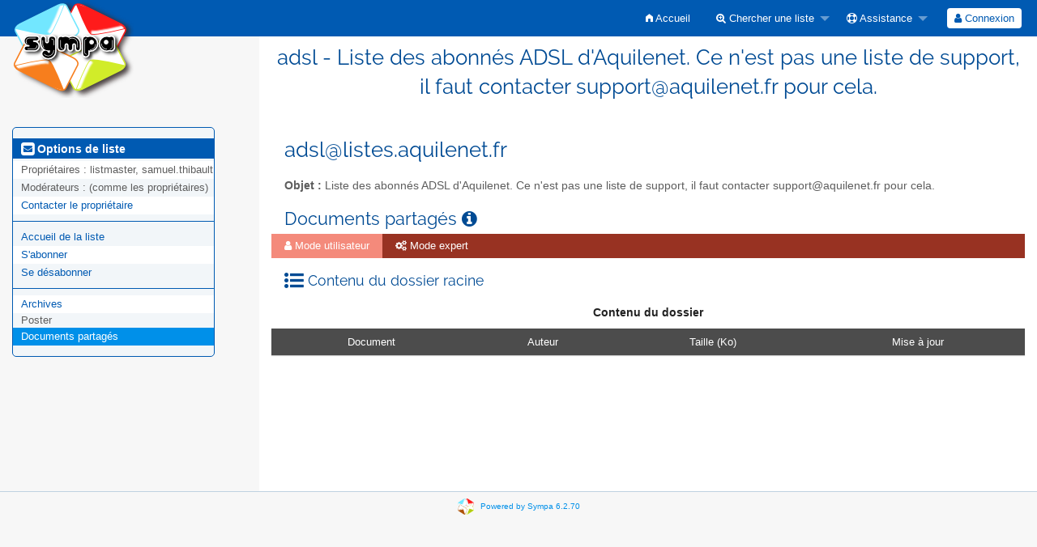

--- FILE ---
content_type: text/html; charset=utf-8
request_url: https://listes.aquilenet.fr/d_read/adsl/?order=order_by_doc
body_size: 3495
content:
<!DOCTYPE html>
<html class="no-js" lang="fr" xml:lang="fr">
    <!-- main.tt2 -->
    <head>
        <meta charset="UTF-8" />
        <meta name="generator" content="Sympa 6.2.70" />
        <meta name="viewport"  content="width=device-width, initial-scale=1.0">
        <title> adsl - Liste des abonnés ADSL d'Aquilenet. Ce n'est pas une liste de support, il faut contacter support@aquilenet.fr pour cela. - d_read </title>

        <!-- head_ui.tt2 -->
<link rel="stylesheet" href="/static-sympa/js/jquery-ui/jquery-ui.css?v1.12.1" />
<link rel="stylesheet" href="/static-sympa/js/jqplot/jquery.jqplot.css?v1.0.8" />
<link rel="stylesheet" href="/static-sympa/js/jquery-minicolors/jquery.minicolors.css?v2.3.1">
<link rel="stylesheet" href="/static-sympa/fonts/font-awesome/css/font-awesome.css?v4.3.0" />
<link rel="stylesheet" href="/static-sympa/fonts/foundation-icons/foundation-icons.css?v3.0" />
<link rel="stylesheet" href="/static-sympa/js/foundation/css/foundation-float.css?v6.4.2" />

<style>
  select[multiple], select[size] { height: auto; background-image: none; }
</style>
<link rel="stylesheet" href="/css-sympa/listes.aquilenet.fr/style.css?h=5481ab0e9e0652dee3b1b5f9cbe58915" title="Sympa CSS" />

<link rel="shortcut icon" href="/static-sympa/icons/favicon_sympa.png" />
<!-- end head_ui.tt2 -->


        <!-- head_javascript.tt2 -->

<script>
<!--
var sympa = {
    backText:           'Retour',
    calendarButtonText: 'Calendrier',
    calendarFirstDay:   0,
    closeText:          'Fermer',
    dayNames:           'Lundi:Mardi:Mercredi:Jeudi:Vendredi:Samedi:Dimanche'.split(":"),
    dayNamesMin:        'D:L:M:M:J:V:S'.split(":"),
    home_url:           '/',
    icons_url:          '/static-sympa/icons',
    lang:               'fr',
    loadingText:        'Veuillez patienter...',
    monthNamesShort:    'Jan:Fév:Mar:Avr:Mai:Jui:Juil:Aoû:Sep:Oct:Nov:Déc'.split(":"),
    openInNewWinText:   'Ouvrir dans une nouvelle fenêtre',
    resetText:          'Effacer'
};
var lang = 'fr';
//-->
</script>

<script src="/static-sympa/js/jquery.js?v3.6.0"></script>
<script src="/static-sympa/js/jquery-migrate.js?v1.4.1"></script>
<script src="/static-sympa/js/jquery-ui/jquery-ui.js?v1.12.1"></script>
<script src="/static-sympa/js/jqplot/jquery.jqplot.min.js?v1.0.8"></script>
<script src="/static-sympa/js/jqplot/jqplot.categoryAxisRenderer.min.js?v1.0.8"></script>
<script src="/static-sympa/js/jqplot/jqplot.barRenderer.min.js?v1.0.8"></script>
<script src="/static-sympa/js/jqplot/jqplot.canvasAxisTickRenderer.min.js?v1.0.8"></script>
<script src="/static-sympa/js/jqplot/jqplot.canvasTextRenderer.min.js?v1.0.8"></script>
<script src="/static-sympa/js/jquery-minicolors/jquery.minicolors.min.js?v2.3.1"></script>
<script src="/static-sympa/js/sympa.js?v6.2.70"></script>

<!--[if lt IE 9]>
    <script type="text/javascript" src="/static-sympa/js/html5shiv/html5shiv.js?v3.7.2"></script>
<![endif]-->
<script type="text/javascript" src="/static-sympa/js/respondjs/respond.min.js?v1.4.2"></script>
<script src="/static-sympa/js/foundation/js/vendor/what-input.js?v4.2.0"></script>
<script src="/static-sympa/js/foundation/js/foundation.min.js?v6.4.2"></script>

<!-- end head_javascript.tt2 -->


        <!-- RSS chanel -->
                    
                <link rel="alternate" type="application/xml" title="RSS : les derniers messages" href="https://listes.aquilenet.fr/rss/latest_arc/adsl?count=20"/>
                        
                <link rel="alternate" type="application/xml" title="RSS : les nouveaux documents" href="https://listes.aquilenet.fr/rss/latest_d_read/adsl?count=20"/>
                        </head>

    <body>
        
        <div id="top">
            <a class="displayNone" name="top" href="#content-inner">
                Accéder au contenu.
            </a>
        </div>

        <noscript>
            <em>Veuillez activer Javascript dans votre navigateur</em>
        </noscript>

        
            
            
                <!-- header.tt2 -->
<header>
    <div class="title-bar"
         data-responsive-toggle="sympa-top-bar" data-hide-for="medium">
        <span class="menu-text" aria-hidden="true">
            <a href="https://listes.aquilenet.fr" title="https://listes.aquilenet.fr">
                    <img src="/static-sympa/icons/logo_sympa.png" alt="Logo SYMPA" />
                </a>
        </span>
        <div class="title-bar-right">
            <div class="title-bar-title">
                <span>Menu Sympa</span>
            </div>
            <a class="menu-icon" href="#" data-toggle="sympa-top-bar"></a>
        </div>
    </div>

    <nav class="top-bar" id="sympa-top-bar" role="navigation">
        <ul class="top-bar-left medium-2 columns show-for-medium">
            <li class="name">
                <span class="menu-text">
                    <a href="https://listes.aquilenet.fr" title="https://listes.aquilenet.fr">
                            <img src="/static-sympa/icons/logo_sympa.png" alt="Logo SYMPA" />
                        </a>
                </span>
            </li>
        </ul>

        <menu class="top-bar-right">
            <ul class="vertical medium-horizontal menu" data-responsive-menu="drilldown medium-dropdown">
                <!-- sympa_menu.tt2 -->


    

    <li class="">
        <a href="/home">
            <i class="fi-home"></i>  Accueil
        </a>
    </li>





    
        
    
    <li class="">
        <a href="#">
            <i class="fa fa-search-plus"></i> Chercher une liste
        </a>
        <ul class="vertical menu">

            
                
            
            <li class="">
                <a href="/search_list_request">
                    <i class="fa fa-search"></i> Formulaire de recherche
                </a>
            </li>
            
                
            
            <li class="">
                <a class="heavyWork" href="/lists">
                    <i class="fa fa-list"></i> Index des listes
                </a>
            </li>
            
                
            
            <li class=""><a href="/lists_categories" target=""><i class="fa fa-sitemap"></i> Parcourir les listes par catégories</a>

        </ul>
    </li>


    


    <li class="">
        <a href="#">
            <i class="fa fa-life-ring"></i> Assistance
        </a>
        <ul class="vertical menu">

            
                
            
            <li class="">
                <a href="/help" title="Documentation">
                    <i class="fa fa-book"></i> Documentation
                </a>
            </li>
            
                
            
            <li class="">
                <a href="/help/faq.html" title="Foire aux questions">
                    <i class="fa fa-question"></i> FAQ
                </a>
            </li>
            
            

        </ul>
    </li>








<!-- end sympa_menu.tt2 -->

                <!-- login_menu.tt2 -->




<li class="">
        <form action="" method="POST" autocomplete="off">
            <fieldset><input type="hidden" name="csrftoken" value="6d9d509385fc3fe537994d0d611b0462" />
                
                <span>
                    <button type="submit" name="action_login" value="Connexion">
                        <i class="fa fa-user"></i>
                        Connexion
                    </button>
                </span>
            </fieldset>
        </form>
    </li>
<!-- end login_menu.tt2 -->

            </ul>
        </menu>
    </nav>
    <h1 class="medium-offset-3 medium-9 columns">adsl - Liste des abonnés ADSL d'Aquilenet. Ce n'est pas une liste de support, il faut contacter support@aquilenet.fr pour cela.</h1>
</header>
<!-- end header.tt2 -->

            

            <div id="loading"></div>
            <!-- aside_menu.tt2 -->
<aside class="medium-3 columns">
        <div class="title-bar" data-responsive-toggle="sympa-sub-bar" data-hide-for="medium">
                <span class="menu-text" aria-hidden="true">
                    <i class="fa fa-envelope-square fa-lg"></i>
                </span>
                <div class="title-bar-right">
                    <div class="title-bar-title">
                        <span>Options de liste</span>
                    </div>
                    <a class="menu-icon" href="#" data-toggle="sympa-sub-bar"></a>
                </div>
            </div>
            <nav class="top-bar" id="sympa-sub-bar" role="navigation">
                <menu class="top-bar-left list">
                    <ul class="vertical menu" data-responsive-menu="drilldown medium-accordion">
                        <!-- list_menu.tt2 -->



<li class="menu_title nolink">
    <label>
        <i class="fa fa-envelope-square fa-lg"></i>
        Options de liste
    </label>
</li>

<!-- list_panel.tt2 -->





<li class="nolink">
    <span>
        Propriétaires&nbsp:
        <span>
            listmaster, samuel.thibault</span>

        
    </span>
</li>

<li class="nolink">
    <span>
        Modérateurs :
        <span>
            
                <i>(comme les propriétaires)</i>
            
        </span>

        
    </span>
</li>



<li>
    <script type="text/javascript">
<!--
document.write("<" +
"a" +
" " +
"href" +
"=\"" +
"mailto" +
":" +
"adsl" +
"-" +
"request" +
"@" +
"listes" +
"." +
"aquilenet" +
"." +
"fr" +
"\">" +
"Contacter" +
" " +
"le" +
" " +
"propri" +
"é" +
"taire" +
"</" +
"a" +
">")
// -->
</script>
</li>

<!-- end list_panel.tt2 -->


<li class="divider" role="separator"></li>
<li></li>

    

<li class="">
    <a href="/info/adsl">Accueil de la liste</a>
</li>






    
        
            
        
        <li class="">
            <a href="/subscribe/adsl?previous_action=d_read">S'abonner</a>
        </li>
    

    
        
            
        
        <li class="">
            <a href="/signoff/adsl">Se désabonner</a>
        </li>
    


<li class="divider" role="separator"></li>
<li></li>

    
        
            
        
        <li class="">
            <a href="/arc/adsl" >Archives</a>
        </li>
    



    <li class="menuInactive2">
        <span>Poster</span>
    </li>





    
        
            
        
        <li class="active"><a href="/d_read/adsl/" >Documents partagés</a></li>
    



    



<!-- end list_menu.tt2 -->

                    </ul>
                </menu>
            </nav>
    </aside>
<!-- end aside_menu.tt2 -->

            <main id="content-inner" class="medium-9 columns"><a name="content-inner"></a>
                
                
                    <!-- title.tt2 -->
<h1 style="padding-top: 10px;"><script type="text/javascript">
<!--
document.write("adsl" +
"@" +
"listes" +
"." +
"aquilenet" +
"." +
"fr")
// -->
</script></h1>
<!-- end title.tt2 -->

                    
                        <p>
                            <b>Objet :</b>
                            Liste des abonnés ADSL d'Aquilenet. Ce n'est pas une liste de support, il faut contacter support@aquilenet.fr pour cela.
                            
                        </p>
                    
                    
                

                <!-- nav.tt2 -->










<h2 class="show-for-medium">
        Documents partagés
        <a class="openInNewWindow" href="/nomenu/help/shared.html" target="wws_help">
            <i class="fa fa-info-circle" title="Aide" aria-hidden="true"></i>
        </a>
    </h2>

    <div class="title-bar" data-responsive-toggle="sympa-nav-bar" data-hide-for="medium">
        <div class="title-bar-right">
            <div class="title-bar-title">
                <span>Documents partagés</span>
            </div>
            <a class="menu-icon" href="#" data-toggle="sympa-nav-bar"></a>
        </div>
    </div>

    <nav class="top-bar" id="sympa-nav-bar">
        <menu class="top-bar-left">
            <ul class="vertical medium-horizontal menu" data-responsive-menu="drilldown medium-dropdown">
                <li class="active not-click">
                    <a href="/d_read/adsl/?previous_action=d_read&amp;show_user_page=1&amp;type=directory">
                        <i class="fa fa-user "></i> Mode utilisateur
                    </a>
                </li>
                
                <li class="">
                    <a href="/d_read/adsl/?previous_action=d_read&amp;show_expert_page=1&amp;type=directory">
                        <i class="fa fa-cogs"></i> Mode expert
                    </a>
                </li>
            </ul>
        </menu>
    </nav>

<!-- end nav.tt2 -->


            
            <!-- d_read.tt2 -->
<menu class="shared">
    
</menu>

<h3>
        <i class="fa fa-list-ul fa-lg"></i>
        Contenu du dossier racine
    </h3>


    <table class="responsive listOfItems">
        <caption>Contenu du dossier </caption>
        <tr>
            <th class="sortby">Document</th>

            <th><a href="/d_read/adsl/?order=order_by_author">Auteur</a> </th>

            <th><a href="/d_read/adsl/?order=order_by_size">Taille (Ko)</a> </th>

            <th><a href="/d_read/adsl/?order=order_by_date">Mise à jour</a> </th>

            
        </tr>

        

        
    </table>

<br />
<!-- end d_read.tt2 -->

            

            </main><!-- End content-inner -->

            <div class="displayNone"><a href="#top">Haut de le page</a></div>
            <div class="scroll-top-wrapper "></div>

            <!-- footer.tt2 -->
<footer role="contentinfo">
    <img src="/static-sympa/icons/favicon_sympa.png" alt="Logo SYMPA" width="20" height="20"/>
    <a href="https://www.sympa.community/">Powered by Sympa 6.2.70</a>
</footer>
<!-- end footer.tt2 -->

        
    </body>
    <!-- end main.tt2 -->
</html>
